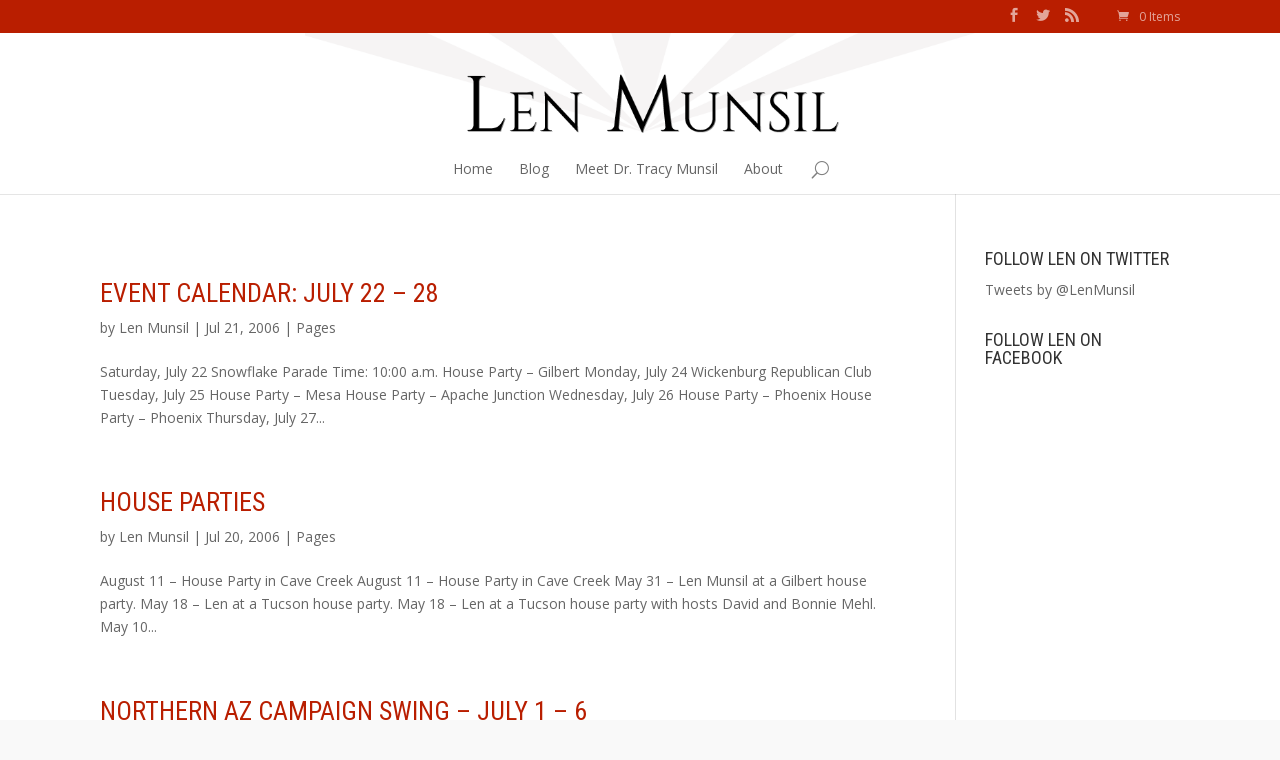

--- FILE ---
content_type: text/html; charset=UTF-8
request_url: http://lenmunsil.com/category/pages/page/11/
body_size: 7273
content:
<!DOCTYPE html>
<!--[if IE 6]>
<html id="ie6" lang="en-US"
	itemscope 
	itemtype="http://schema.org/WebSite" 
	prefix="og: http://ogp.me/ns#" >
<![endif]-->
<!--[if IE 7]>
<html id="ie7" lang="en-US"
	itemscope 
	itemtype="http://schema.org/WebSite" 
	prefix="og: http://ogp.me/ns#" >
<![endif]-->
<!--[if IE 8]>
<html id="ie8" lang="en-US"
	itemscope 
	itemtype="http://schema.org/WebSite" 
	prefix="og: http://ogp.me/ns#" >
<![endif]-->
<!--[if !(IE 6) | !(IE 7) | !(IE 8)  ]><!-->
<html lang="en-US"
	itemscope 
	itemtype="http://schema.org/WebSite" 
	prefix="og: http://ogp.me/ns#" >
<!--<![endif]-->
<head>
	<meta charset="UTF-8" />
	<title>Pages | Len Munsil - Part 11</title>
			
	
	<link rel="pingback" href="http://lenmunsil.com/xmlrpc.php" />

		<!--[if lt IE 9]>
	<script src="http://lenmunsil.com/wp-content/themes/Divi/js/html5.js" type="text/javascript"></script>
	<![endif]-->

	<script type="text/javascript">
		document.documentElement.className = 'js';
	</script>

	
<!-- All in One SEO Pack 2.3.7 by Michael Torbert of Semper Fi Web Design[654,679] -->
<meta name="robots" content="noindex,follow" />
<link rel='prev' href='http://lenmunsil.com/category/pages/page/10/' />
<link rel='next' href='http://lenmunsil.com/category/pages/page/12/' />

<link rel="canonical" href="http://lenmunsil.com/category/pages/page/11/" />
			<script>
			(function(i,s,o,g,r,a,m){i['GoogleAnalyticsObject']=r;i[r]=i[r]||function(){
			(i[r].q=i[r].q||[]).push(arguments)},i[r].l=1*new Date();a=s.createElement(o),
			m=s.getElementsByTagName(o)[0];a.async=1;a.src=g;m.parentNode.insertBefore(a,m)
			})(window,document,'script','//www.google-analytics.com/analytics.js','ga');

			ga('create', 'UA-54050808-1', { 'cookieDomain': 'lenmunsil.com' } );
			
			ga('send', 'pageview');
			</script>
				<script type="text/javascript">
					function recordOutboundLink(link, category, action) {
												ga('send', 'event', category, action);
												if (link.target == '_blank') return true;
						setTimeout('document.location = "' + link.href + '"', 100);
						return false;
					}
					/* use regular Javascript for this */
					function getAttr(ele, attr) {
						var result = (ele.getAttribute && ele.getAttribute(attr)) || null;
						if (!result) {
							var attrs = ele.attributes;
							var length = attrs.length;
							for (var i = 0; i < length; i++)
								if (attr[i].nodeName === attr) result = attr[i].nodeValue;
						}
						return result;
					}

					function aiosp_addLoadEvent(func) {
						var oldonload = window.onload;
						if (typeof window.onload != 'function') {
							window.onload = func;
						} else {
							window.onload = function () {
								if (oldonload) {
									oldonload();
								}
								func();
							}
						}
					}

					function aiosp_addEvent(element, evnt, funct) {
						if (element.attachEvent)
							return element.attachEvent('on' + evnt, funct);
						else
							return element.addEventListener(evnt, funct, false);
					}

					aiosp_addLoadEvent(function () {
						var links = document.getElementsByTagName('a');
						for (var x = 0; x < links.length; x++) {
							if (typeof links[x] == 'undefined') continue;
							aiosp_addEvent(links[x], 'onclick', function () {
								var mydomain = new RegExp(document.domain, 'i');
								href = getAttr(this, 'href');
								if (href && href.toLowerCase().indexOf('http') === 0 && !mydomain.test(href)) {
									recordOutboundLink(this, 'Outbound Links', href);
								}
							});
						}
					});
				</script>
				<!-- /all in one seo pack -->
<link rel="alternate" type="application/rss+xml" title="Len Munsil &raquo; Feed" href="http://lenmunsil.com/feed/" />
<link rel="alternate" type="application/rss+xml" title="Len Munsil &raquo; Comments Feed" href="http://lenmunsil.com/comments/feed/" />
<link rel="alternate" type="application/rss+xml" title="Len Munsil &raquo; Pages Category Feed" href="http://lenmunsil.com/category/pages/feed/" />
		<script type="text/javascript">
			window._wpemojiSettings = {"baseUrl":"http:\/\/s.w.org\/images\/core\/emoji\/72x72\/","ext":".png","source":{"concatemoji":"http:\/\/lenmunsil.com\/wp-includes\/js\/wp-emoji-release.min.js?ver=4.2.38"}};
			!function(e,n,t){var a;function o(e){var t=n.createElement("canvas"),a=t.getContext&&t.getContext("2d");return!(!a||!a.fillText)&&(a.textBaseline="top",a.font="600 32px Arial","flag"===e?(a.fillText(String.fromCharCode(55356,56812,55356,56807),0,0),3e3<t.toDataURL().length):(a.fillText(String.fromCharCode(55357,56835),0,0),0!==a.getImageData(16,16,1,1).data[0]))}function i(e){var t=n.createElement("script");t.src=e,t.type="text/javascript",n.getElementsByTagName("head")[0].appendChild(t)}t.supports={simple:o("simple"),flag:o("flag")},t.DOMReady=!1,t.readyCallback=function(){t.DOMReady=!0},t.supports.simple&&t.supports.flag||(a=function(){t.readyCallback()},n.addEventListener?(n.addEventListener("DOMContentLoaded",a,!1),e.addEventListener("load",a,!1)):(e.attachEvent("onload",a),n.attachEvent("onreadystatechange",function(){"complete"===n.readyState&&t.readyCallback()})),(a=t.source||{}).concatemoji?i(a.concatemoji):a.wpemoji&&a.twemoji&&(i(a.twemoji),i(a.wpemoji)))}(window,document,window._wpemojiSettings);
		</script>
		<meta content="Divi v.2.1.2" name="generator"/><style type="text/css">
img.wp-smiley,
img.emoji {
	display: inline !important;
	border: none !important;
	box-shadow: none !important;
	height: 1em !important;
	width: 1em !important;
	margin: 0 .07em !important;
	vertical-align: -0.1em !important;
	background: none !important;
	padding: 0 !important;
}
</style>
<link rel='stylesheet' id='woocommerce-layout-css'  href='//lenmunsil.com/wp-content/plugins/woocommerce/assets/css/woocommerce-layout.css?ver=2.1.12' type='text/css' media='all' />
<link rel='stylesheet' id='woocommerce-smallscreen-css'  href='//lenmunsil.com/wp-content/plugins/woocommerce/assets/css/woocommerce-smallscreen.css?ver=2.1.12' type='text/css' media='only screen and (max-width: 768px)' />
<link rel='stylesheet' id='woocommerce-general-css'  href='//lenmunsil.com/wp-content/plugins/woocommerce/assets/css/woocommerce.css?ver=2.1.12' type='text/css' media='all' />
<link rel='stylesheet' id='wp-pagenavi-css'  href='http://lenmunsil.com/wp-content/plugins/wp-pagenavi/pagenavi-css.css?ver=2.70' type='text/css' media='all' />
<link rel='stylesheet' id='divi-fonts-css'  href='http://fonts.googleapis.com/css?family=Open+Sans:300italic,400italic,700italic,800italic,400,300,700,800&#038;subset=latin,latin-ext' type='text/css' media='all' />
<link rel='stylesheet' id='et-gf-roboto-condensed-css'  href='http://fonts.googleapis.com/css?family=Roboto+Condensed:400,300,300italic,400italic,700,700italic&#038;subset=latin,latin-ext' type='text/css' media='all' />
<link rel='stylesheet' id='divi-style-css'  href='http://lenmunsil.com/wp-content/themes/Divi/style.css?ver=2.1.2' type='text/css' media='all' />
<link rel='stylesheet' id='et-shortcodes-css-css'  href='http://lenmunsil.com/wp-content/themes/Divi/epanel/shortcodes/css/shortcodes.css?ver=3.0' type='text/css' media='all' />
<link rel='stylesheet' id='et-shortcodes-responsive-css-css'  href='http://lenmunsil.com/wp-content/themes/Divi/epanel/shortcodes/css/shortcodes_responsive.css?ver=3.0' type='text/css' media='all' />
<script type='text/javascript' src='http://lenmunsil.com/wp-includes/js/jquery/jquery.js?ver=1.11.2'></script>
<script type='text/javascript' src='http://lenmunsil.com/wp-includes/js/jquery/jquery-migrate.min.js?ver=1.2.1'></script>
<link rel="EditURI" type="application/rsd+xml" title="RSD" href="http://lenmunsil.com/xmlrpc.php?rsd" />
<link rel="wlwmanifest" type="application/wlwmanifest+xml" href="http://lenmunsil.com/wp-includes/wlwmanifest.xml" /> 
<meta name="generator" content="WordPress 4.2.38" />
<meta name="generator" content="WooCommerce 2.1.12" />
<meta name="viewport" content="width=device-width, initial-scale=1.0, maximum-scale=1.0, user-scalable=0" />	<style>
		a { color: #b91e00; }

		body { color: #666666; }

		.et_pb_counter_amount, .et_pb_featured_table .et_pb_pricing_heading, .et_quote_content, .et_link_content, .et_audio_content { background-color: #b91e00; }

		#main-header, #main-header .nav li ul, .et-search-form, #main-header .et_mobile_menu { background-color: #ffffff; }

		#top-header, #et-secondary-nav li ul { background-color: #b91e00; }

		.woocommerce a.button.alt, .woocommerce-page a.button.alt, .woocommerce button.button.alt, .woocommerce-page button.button.alt, .woocommerce input.button.alt, .woocommerce-page input.button.alt, .woocommerce #respond input#submit.alt, .woocommerce-page #respond input#submit.alt, .woocommerce #content input.button.alt, .woocommerce-page #content input.button.alt, .woocommerce a.button, .woocommerce-page a.button, .woocommerce button.button, .woocommerce-page button.button, .woocommerce input.button, .woocommerce-page input.button, .woocommerce #respond input#submit, .woocommerce-page #respond input#submit, .woocommerce #content input.button, .woocommerce-page #content input.button, .woocommerce-message, .woocommerce-error, .woocommerce-info { background: #b91e00 !important; }

		#et_search_icon:hover, .mobile_menu_bar:before, .footer-widget h4, .et-social-icon a:hover, .comment-reply-link, .form-submit input, .et_pb_sum, .et_pb_pricing li a, .et_pb_pricing_table_button, .et_overlay:before, .entry-summary p.price ins, .woocommerce div.product span.price, .woocommerce-page div.product span.price, .woocommerce #content div.product span.price, .woocommerce-page #content div.product span.price, .woocommerce div.product p.price, .woocommerce-page div.product p.price, .woocommerce #content div.product p.price, .woocommerce-page #content div.product p.price, .et_pb_member_social_links a:hover { color: #b91e00 !important; }

		.woocommerce .star-rating span:before, .woocommerce-page .star-rating span:before, .et_pb_widget li a:hover, .et_pb_bg_layout_light .et_pb_promo_button, .et_pb_bg_layout_light .et_pb_more_button, .et_pb_filterable_portfolio .et_pb_portfolio_filters li a.active, .et_pb_filterable_portfolio .et_pb_portofolio_pagination ul li a.active, .et_pb_gallery .et_pb_gallery_pagination ul li a.active, .wp-pagenavi span.current, .wp-pagenavi a:hover, .et_pb_contact_submit, .et_pb_bg_layout_light .et_pb_newsletter_button, .nav-single a, .posted_in a { color: #b91e00 !important; }

		.et-search-form, .nav li ul, .et_mobile_menu, .footer-widget li:before, .et_pb_pricing li:before, blockquote { border-color: #b91e00; }

		#main-footer { background-color: #222222; }

		#top-menu a { color: #666666; }

		#top-menu li.current-menu-ancestor > a, #top-menu li.current-menu-item > a, .bottom-nav li.current-menu-item > a { color: #b91e00; }

	h1, h2, h3, h4, h5, h6 { font-family: 'Roboto Condensed', Helvetica, Arial, Lucida, sans-serif; }	</style>
<style type="text/css" id="custom-background-css">
body.custom-background { background-color: #f9f9f9; }
</style>
<link href='http://fonts.googleapis.com/css?family=Cinzel:400,700' rel='stylesheet' type='text/css'>
<script type="text/javascript" src="//s7.addthis.com/js/300/addthis_widget.js#pubid=ra-53ee75581fc46182"></script><style type="text/css" id="et-custom-css">
.fp-slider, .fp-slider .et_pb_row {padding:0px;}
.fp-slider .et_pb_slider {margin-bottom:0px;}
.et_pb_slider_fullwidth_off .et_pb_slide_with_image .et_pb_slide_description {padding-top:80px; padding-bottom:80px;}
.fp-slider .et_pb_slider .et_pb_slide {webkit-box-shadow: inset 0 0 10px rgba(0, 0, 0, 0.0);
-moz-box-shadow: inset 0 0 10px rgba(0, 0, 0, 0.0);
box-shadow: inset 0 0 10px rgba(0, 0, 0, 0.0);}
.et_fixed_nav #logo {padding-top:0px;max-height:100px;}
#main-header {padding-top:0px;}
.et-fixed-header #logo {max-height:0px;}
.et-fixed-header {padding:0px !important;}
a.et_pb_more_button {border-radius:0px; -moz-border-radius: 0px; -webkit-border-radius: 0px; border:0px; background:#b91e00;}
a.et_pb_more_button:hover {border:0px;color:#b91e00;background:#e9e9e9;}
.fp-slider h1, .fp-slider h2, .fp-slider h3, .fp-slider h4, .fp-slider h5, .fp-slider h6 {font-family:'Cinzel', serif;}
h1 a, h2 a, h3 a, h4 a, h5 a, h6 a {color:#b91e00;}
h1, h2, h3, h4, h5, h6 {text-transform:uppercase;}
.page-header {border-bottom:2px solid #b81e00;"}
</style></head>
<body class="archive paged category category-pages category-5 custom-background paged-11 category-paged-11 et_fixed_nav et_secondary_nav_enabled et_header_style_centered osx et_right_sidebar chrome et_includes_sidebar">
	<div id="page-container">

			<div id="top-header" class="et_nav_text_color_light">
			<div class="container clearfix">

			
				<div id="et-secondary-menu">
				<ul class="et-social-icons">

	<li class="et-social-icon et-social-facebook">
		<a href="https://www.facebook.com/len.munsil" class="icon">
			<span>Facebook</span>
		</a>
	</li>
	<li class="et-social-icon et-social-twitter">
		<a href="http://twitter.com/lenmunsil" class="icon">
			<span>Twitter</span>
		</a>
	</li>
	<li class="et-social-icon et-social-rss">
		<a href="http://lenmunsil.com/feed" class="icon">
			<span>RSS</span>
		</a>
	</li>

</ul><a href="http://lenmunsil.com/cart/" class="et-cart-info">
				<span>0 Items</span>
			</a>				</div> <!-- #et-secondary-menu -->

			</div> <!-- .container -->
		</div> <!-- #top-header -->
	
		<header id="main-header" class="et_nav_text_color_dark">
			<div class="container clearfix">
							<a href="http://lenmunsil.com/">
					<img src="http://dev.lenmunsil.com/wp-content/uploads/2013/08/len-munsil-logo.png" alt="Len Munsil" id="logo" />
				</a>

				<div id="et-top-navigation">
					<nav id="top-menu-nav">
					<ul id="top-menu" class="nav"><li id="menu-item-819" class="menu-item menu-item-type-custom menu-item-object-custom menu-item-819"><a href="http://dev.lenmunsil.com/">Home</a></li>
<li id="menu-item-891" class="menu-item menu-item-type-post_type menu-item-object-page menu-item-891"><a href="http://lenmunsil.com/blog/">Blog</a></li>
<li id="menu-item-922" class="menu-item menu-item-type-post_type menu-item-object-page menu-item-922"><a href="http://lenmunsil.com/meet-dr-tracy-munsil/">Meet Dr. Tracy Munsil</a></li>
<li id="menu-item-889" class="menu-item menu-item-type-post_type menu-item-object-page menu-item-889"><a href="http://lenmunsil.com/about/">About</a></li>
</ul>					</nav>

					
										<div id="et_top_search">
						<span id="et_search_icon"></span>
						<form role="search" method="get" class="et-search-form et-hidden" action="http://lenmunsil.com/">
						<input type="search" class="et-search-field" placeholder="Search &hellip;" value="" name="s" title="Search for:" />						</form>
					</div>
					
					<div id="et_mobile_nav_menu">
			<a href="#" class="mobile_nav closed">
				<span class="select_page">Select Page</span>
				<span class="mobile_menu_bar"></span>
			</a>
		</div>				</div> <!-- #et-top-navigation -->
			</div> <!-- .container -->
		</header> <!-- #main-header -->

		<div id="et-main-area">
<div id="main-content">
	<div class="container">
		<div id="content-area" class="clearfix">
			<div id="left-area">
		
					<article id="post-207" class="et_pb_post post-207 post type-post status-publish format-standard hentry category-pages">

				
															<h2><a href="http://lenmunsil.com/2006/07/event-calendar-july-22-28/">Event Calendar: July 22 &#8211; 28</a></h2>
					
					<p class="post-meta"> by <a href="http://lenmunsil.com/author/lenmunsil/" title="Posts by Len Munsil" rel="author">Len Munsil</a> | Jul 21, 2006 | <a href="http://lenmunsil.com/category/pages/" rel="category tag">Pages</a></p>Saturday, July 22 Snowflake Parade Time: 10:00 a.m. House Party – Gilbert Monday, July 24 Wickenburg Republican Club Tuesday, July 25 House Party – Mesa House Party – Apache Junction Wednesday, July 26 House Party – Phoenix House Party – Phoenix Thursday, July 27...				
					</article> <!-- .et_pb_post -->
			
					<article id="post-206" class="et_pb_post post-206 post type-post status-publish format-standard hentry category-pages">

				
															<h2><a href="http://lenmunsil.com/2006/07/house-parties/">House Parties</a></h2>
					
					<p class="post-meta"> by <a href="http://lenmunsil.com/author/lenmunsil/" title="Posts by Len Munsil" rel="author">Len Munsil</a> | Jul 20, 2006 | <a href="http://lenmunsil.com/category/pages/" rel="category tag">Pages</a></p>August 11 &#8211; House Party in Cave Creek August 11 &#8211; House Party in Cave Creek May 31 &#8211; Len Munsil at a Gilbert house party. May 18 &#8211; Len at a Tucson house party. May 18 &#8211; Len at a Tucson house party with hosts David and Bonnie Mehl. May 10...				
					</article> <!-- .et_pb_post -->
			
					<article id="post-202" class="et_pb_post post-202 post type-post status-publish format-standard hentry category-pages">

				
															<h2><a href="http://lenmunsil.com/2006/07/northern-az-campaign-swing-july-1-6/">Northern AZ Campaign Swing  – July 1 &#8211; 6</a></h2>
					
					<p class="post-meta"> by <a href="http://lenmunsil.com/author/lenmunsil/" title="Posts by Len Munsil" rel="author">Len Munsil</a> | Jul 19, 2006 | <a href="http://lenmunsil.com/category/pages/" rel="category tag">Pages</a></p>Len Munsil with his family and supporters walk in the Prescott Parade. Senator Jon Kyl and the Munsil family at the Prescott parade Len with Dr. and Mrs. Phil Corson at the Prescott Parade Len and his family at the Prescott Parade Senate President Ken Bennett shows...				
					</article> <!-- .et_pb_post -->
			
					<article id="post-199" class="et_pb_post post-199 post type-post status-publish format-standard hentry category-pages">

				
															<h2><a href="http://lenmunsil.com/2006/07/protect-our-forests/">Protect Our Forests</a></h2>
					
					<p class="post-meta"> by <a href="http://lenmunsil.com/author/lenmunsil/" title="Posts by Len Munsil" rel="author">Len Munsil</a> | Jul 18, 2006 | <a href="http://lenmunsil.com/category/pages/" rel="category tag">Pages</a></p>Below please find a recent op-ed by Len Munsil. Arizona Must Insure Healthy Forests, Safe Communities by Len Munsil As a child, I camped many times with my family in the forests of northern Arizona. Retreating to the “cool pines” was a favorite family summer activity....				
					</article> <!-- .et_pb_post -->
			
					<article id="post-198" class="et_pb_post post-198 post type-post status-publish format-standard hentry category-pages">

				
															<h2><a href="http://lenmunsil.com/2006/07/eminent-domain/">Eminent Domain</a></h2>
					
					<p class="post-meta"> by <a href="http://lenmunsil.com/author/lenmunsil/" title="Posts by Len Munsil" rel="author">Len Munsil</a> | Jul 18, 2006 | <a href="http://lenmunsil.com/category/pages/" rel="category tag">Pages</a></p>Below please find a recent op-ed by Len Munsil. Private Property Rights Must Be Protected by Len Munsil The words “eminent domain” aren&#8217;t used by most of us on a daily basis. There’s a good possibility most folks don&#8217;t use the term at all. There’s...				
					</article> <!-- .et_pb_post -->
			
					<article id="post-197" class="et_pb_post post-197 post type-post status-publish format-standard hentry category-pages">

				
															<h2><a href="http://lenmunsil.com/2006/07/immigration-2/">Immigration</a></h2>
					
					<p class="post-meta"> by <a href="http://lenmunsil.com/author/lenmunsil/" title="Posts by Len Munsil" rel="author">Len Munsil</a> | Jul 18, 2006 | <a href="http://lenmunsil.com/category/pages/" rel="category tag">Pages</a></p>Below please find a recent op-ed by Len Munsil. Immigration and Border Security by Len Munsil Immigration and border security are issues that beg for effective answers. No other topics have so captured the attention of the American public and Arizona’s citizens. Janet...				
					</article> <!-- .et_pb_post -->
			<div class='wp-pagenavi'>
<span class='pages'>Page 11 of 15</span><a class="first" href="http://lenmunsil.com/category/pages/">&laquo; First</a><a class="previouspostslink" rel="prev" href="http://lenmunsil.com/category/pages/page/10/">&laquo;</a><span class='extend'>...</span><a class="page smaller" href="http://lenmunsil.com/category/pages/page/9/">9</a><a class="page smaller" href="http://lenmunsil.com/category/pages/page/10/">10</a><span class='current'>11</span><a class="page larger" href="http://lenmunsil.com/category/pages/page/12/">12</a><a class="page larger" href="http://lenmunsil.com/category/pages/page/13/">13</a><span class='extend'>...</span><a class="nextpostslink" rel="next" href="http://lenmunsil.com/category/pages/page/12/">&raquo;</a><a class="last" href="http://lenmunsil.com/category/pages/page/15/">Last &raquo;</a>
</div>			</div> <!-- #left-area -->

				<div id="sidebar">
		<div id="text-4" class="et_pb_widget widget_text"><h4 class="widgettitle">Follow Len on Twitter</h4>			<div class="textwidget"><a class="twitter-timeline" href="https://twitter.com/LenMunsil" data-widget-id="501874693448548352">Tweets by @LenMunsil</a>
<script>!function(d,s,id){var js,fjs=d.getElementsByTagName(s)[0],p=/^http:/.test(d.location)?'http':'https';if(!d.getElementById(id)){js=d.createElement(s);js.id=id;js.src=p+"://platform.twitter.com/widgets.js";fjs.parentNode.insertBefore(js,fjs);}}(document,"script","twitter-wjs");</script></div>
		</div> <!-- end .et_pb_widget --><div id="text-5" class="et_pb_widget widget_text"><h4 class="widgettitle">Follow Len on Facebook</h4>			<div class="textwidget"><div class="fb-like-box" data-href="https://www.facebook.com/len.munsil" data-colorscheme="light" data-show-faces="true" data-header="true" data-stream="false" data-show-border="true"></div></div>
		</div> <!-- end .et_pb_widget -->	</div> <!-- end #sidebar -->
		</div> <!-- #content-area -->
	</div> <!-- .container -->
</div> <!-- #main-content -->


			<footer id="main-footer">
				

		
				<div id="footer-bottom">
					<div class="container clearfix">
				<ul class="et-social-icons">

	<li class="et-social-icon et-social-facebook">
		<a href="https://www.facebook.com/len.munsil" class="icon">
			<span>Facebook</span>
		</a>
	</li>
	<li class="et-social-icon et-social-twitter">
		<a href="http://twitter.com/lenmunsil" class="icon">
			<span>Twitter</span>
		</a>
	</li>
	<li class="et-social-icon et-social-rss">
		<a href="http://lenmunsil.com/feed" class="icon">
			<span>RSS</span>
		</a>
	</li>

</ul>
						<p id="footer-info">All content &copy; Copyright 2014 Len Munsil. Site design by <a href="http://stadium.agency" target="_blank">Stadium</a>.</p>
					</div>	<!-- .container -->
				</div>
			</footer> <!-- #main-footer -->
		</div> <!-- #et-main-area -->


	</div> <!-- #page-container -->

	<div id="fb-root"></div>
<script>(function(d, s, id) {
  var js, fjs = d.getElementsByTagName(s)[0];
  if (d.getElementById(id)) return;
  js = d.createElement(s); js.id = id;
  js.src = "//connect.facebook.net/en_US/sdk.js#xfbml=1&appId=198686933631955&version=v2.0";
  fjs.parentNode.insertBefore(js, fjs);
}(document, 'script', 'facebook-jssdk'));</script><script type='text/javascript'>
/* <![CDATA[ */
var wc_add_to_cart_params = {"ajax_url":"\/wp-admin\/admin-ajax.php","ajax_loader_url":"\/\/lenmunsil.com\/wp-content\/plugins\/woocommerce\/assets\/images\/ajax-loader@2x.gif","i18n_view_cart":"View Cart","cart_url":"http:\/\/lenmunsil.com\/cart\/","is_cart":"","cart_redirect_after_add":"yes"};
/* ]]> */
</script>
<script type='text/javascript' src='//lenmunsil.com/wp-content/plugins/woocommerce/assets/js/frontend/add-to-cart.min.js?ver=2.1.12'></script>
<script type='text/javascript' src='//lenmunsil.com/wp-content/plugins/woocommerce/assets/js/jquery-blockui/jquery.blockUI.min.js?ver=2.60'></script>
<script type='text/javascript'>
/* <![CDATA[ */
var woocommerce_params = {"ajax_url":"\/wp-admin\/admin-ajax.php","ajax_loader_url":"\/\/lenmunsil.com\/wp-content\/plugins\/woocommerce\/assets\/images\/ajax-loader@2x.gif"};
/* ]]> */
</script>
<script type='text/javascript' src='//lenmunsil.com/wp-content/plugins/woocommerce/assets/js/frontend/woocommerce.min.js?ver=2.1.12'></script>
<script type='text/javascript' src='//lenmunsil.com/wp-content/plugins/woocommerce/assets/js/jquery-cookie/jquery.cookie.min.js?ver=1.3.1'></script>
<script type='text/javascript'>
/* <![CDATA[ */
var wc_cart_fragments_params = {"ajax_url":"\/wp-admin\/admin-ajax.php","fragment_name":"wc_fragments"};
/* ]]> */
</script>
<script type='text/javascript' src='//lenmunsil.com/wp-content/plugins/woocommerce/assets/js/frontend/cart-fragments.min.js?ver=2.1.12'></script>
<script type='text/javascript' src='http://lenmunsil.com/wp-content/themes/Divi/js/jquery.fitvids.js?ver=2.1.2'></script>
<script type='text/javascript' src='http://lenmunsil.com/wp-content/themes/Divi/js/waypoints.min.js?ver=2.1.2'></script>
<script type='text/javascript' src='http://lenmunsil.com/wp-content/themes/Divi/js/jquery.magnific-popup.js?ver=2.1.2'></script>
<script type='text/javascript'>
/* <![CDATA[ */
var et_custom = {"ajaxurl":"http:\/\/lenmunsil.com\/wp-admin\/admin-ajax.php","images_uri":"http:\/\/lenmunsil.com\/wp-content\/themes\/Divi\/images","et_load_nonce":"11d9072b25","subscription_failed":"Please, check the fields below to make sure you entered the correct information.","fill":"Fill","field":"field","invalid":"Invalid email","captcha":"Captcha","prev":"Prev","next":"Next"};
/* ]]> */
</script>
<script type='text/javascript' src='http://lenmunsil.com/wp-content/themes/Divi/js/custom.js?ver=2.1.2'></script>
</body>
</html>